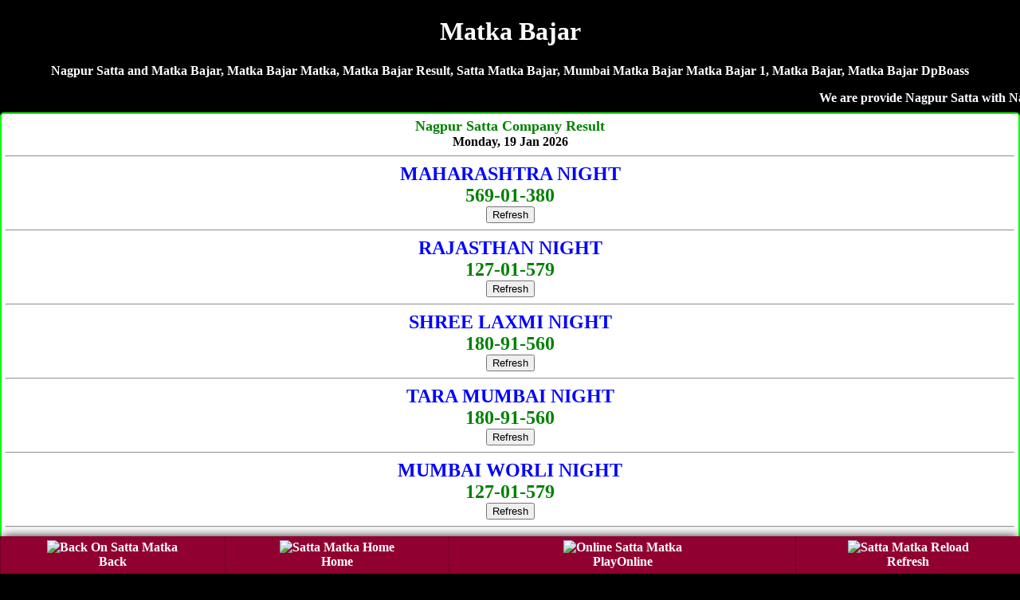

--- FILE ---
content_type: text/html; charset=UTF-8
request_url: https://nagpursattamatka.in/matka-bajar.php
body_size: 6619
content:
<!DOCTYPE html>
<html lang="en">
<head>

<title>Matka Bajar | Matka | Matka Bajar Result | Nagpur Satta</title>
<meta name="description" content="Nagpur Satta, Matka Bajar, Matka Bajar Matka, Matka Bajar Result, Satta Matka Bajar, Mumbai Matka Bajar Matka Bajar 1, Matka Bajar, Matka Bajar Matka Bajar, Matka Bajar 2026">
<meta name="Keywords" content="Nagpur Satta, Matka Bajar, Matka Bajar Matka, Matka Bajar Result, Satta Matka Bajar, Mumbai Matka Bajar Matka Bajar 1, Matka Bajar, Matka Bajar DpBoass"/>
 
    <meta name="google" content="notranslate">
     <meta name="viewport" content="width=device-width, initial-scale=1.0">
<link rel="icon" href="favicon.ico" type="image/x-icon"/>
<link rel="canonical" href="https://nagpursattamatka.in/matka-bajar.php" />
<style>
body{background-color: #000; color:#fff; font-weight:bold; font-family:Georgia,serif; text-align:center; margin:auto;}  
a {text-decoration:none;}
.CHARTS{background-color:#fff;color:red;border-width:1px;border-color:lime;border-style:groove;margin-top:5px;margin-bottom:5px;padding-top:10px;padding-bottom:10px;border-radius:5px}.CHARTS a{color:red;text-decoration:none}
.CHART{ background-color: #fff; color: #000; font-weight: bold;  border:2px; border-style:solid; border-color:lime; padding:5px;  border-radius:5px; text-decoration: NONE;  margin-top:5px; margin-bottom:5px; }

 table {border-collapse: collapse; width: 100%; border:5px;}
.w {background-color: white; padding: 10px;}
.b {background-color: cyan; padding: 10px;}
.g {background-color: green; padding: 10px;}
.y {background-color: yellow; padding: 10px; }
.p {background-color: #ff14934a; padding: 10px;}
.button{ border: 2px solid #ff006c; background-color: #ff006c; color: #fff; padding: 3px 7px; border-radius: 8px 0; box-shadow: 0px 0px 1px #000000d6; font-size: 15px; margin: 2px 0 -1px; display: block; transition: all .3s; text-shadow: 1px 1px 2px #222; margin-top: 5px;}


.chart{ background-color: #fff; color: #000; font-weight: bold; font-size: larger; border:2px; border-style:groove; border-color:lime;  text-decoration: NONE;text-shadow: 1px 1px gold;  padding:10px; margin-top:5px; margin-bottom:5px;  border-radius:5px;}
.chart a { color: red; text-decoration: none;}

.charts{ background-color: #fff; color: #000; font-weight: bold;  font-size: larger; border:2px; border-style:groove; border-color:red;  text-decoration: NONE;text-shadow: 1px 1px gold; padding:10px; margin-top:5px; margin-bottom:5px;  border-radius:5px;}
.charts a { color: blue; text-decoration: none;}


.head{ background-color: #9C27B0; color: #fff; font-weight: bold;  font-size: large; text-decoration: none; text-shadow: -1px 1px red;   padding:10px; margin-top:5px; margin-bottom:5px;}

.head2{ background-color: #fff; color: #000; font-weight: bold; margin-top:5px; border-bottom:5px; border: 3px; border-color: #fcfcca; border-style:groove;  font-size: large; text-decoration: none;  padding:10px;}

.result{ background-color: #fff; color: #000; font-weight: bold; font-size: large; text-decoration: none;  padding:10px; border:3px; border-style:solid; border-color:lime;}

.new1 { background-color:#F6F6F6; }

.top{ background-color: white; color: black; border: 2px; border-color: #f2f2f2; border-style:groove; font-weight: bold; text-decoration: none; margin-top:5px; margin-bottom:5px;  border-radius:5px;}
.top a {text-decoration: none;}


.tophead{ background-color: white; color: black; border-width: 2px; border-color: skyblue; border-style: groove; margin-top: 5px; margin-bottom: 5px; padding-top: 10px; padding-bottom: 10px;  font-weight: 800; font-size: large;  font-style: bold; text-shadow: 0px 0px blue; border-radius:5px;}
.tophead a { color: red; text-decoration:none;}
.fixed-footer{padding:0;display:flex;position:fixed;bottom:0;left:0;width:100%;box-shadow:0 -2px 13px -3px #000}

.fixed-footer a{text-decoration:none; background-color:#900031;display:flex;justify-content:center;align-items:center;color:#fff;border-left:1px solid #6f0026;transition:all .3s;flex-direction:column;padding:5px 0 6px}
.fixed-footer a:hover{color:#fff;background-color:#710027;text-shadow:1px 1px 2px #333}

</style></head>
<body>
<div class="mainhead">
<h1>Matka Bajar</h1>
<p>Nagpur Satta and Matka Bajar, Matka Bajar Matka, Matka Bajar Result, Satta Matka Bajar, Mumbai Matka Bajar Matka Bajar 1, Matka Bajar, Matka Bajar DpBoass</p>
<marquee>We are provide Nagpur Satta with Nagpur Satta Bajar 1 Provide Fourmest Matka Bajar Matka Bajar 1 Result in 2026</marquee>
</div>
<!--Mumbai Company Result-->
<div class="CHART"><font size="4" color="green">Nagpur Satta Company Result</font><br>Monday, 19  Jan 2026<hr>
<font size="5" color="blue">MAHARASHTRA NIGHT</font>
<br>
<font  size="5" color="green">569-01-380</font><br><a href="https://dubaisattamatka.me/"><button>Refresh</button></a>
<hr>
<font size="5" color="blue">RAJASTHAN NIGHT</font>
<br>
<font  size="5" color="green">127-01-579</font><br><a href="https://dubaisattamatka.me/"><button>Refresh</button></a>
<hr>
<font size="5" color="blue">SHREE LAXMI NIGHT</font>
<br>
<font  size="5" color="green">180-91-560</font><br><a href="https://dubaisattamatka.me/"><button>Refresh</button></a>
<hr>
<font size="5" color="blue">TARA MUMBAI NIGHT	</font>
<br>
<font  size="5" color="green">180-91-560</font><br><a href="https://dubaisattamatka.me/"><button>Refresh</button></a>
<hr>
<font size="5" color="blue">MUMBAI WORLI NIGHT</font>
<br>
<font  size="5" color="green">127-01-579</font><br><a href="https://dubaisattamatka.me/"><button>Refresh</button></a>
<hr>
<font size="5" color="blue">LAXMI NIGHT</font>
<br>
<font  size="5" color="green">146-11-119</font><br><a href="https://dubaisattamatka.me/"><button>Refresh</button></a>
<hr>
<font size="5" color="blue">MILAN NIGHT</font>
<br>
<font  size="5" color="green">169-66-466</font><br><a href="https://dubaisattamatka.me/"><button>Refresh</button></a>
<hr>
<font size="5" color="blue">NEW WORLI NIGHT</font>
<br>
<font  size="5" color="green">146-11-146</font><br><a href="https://dubaisattamatka.me/"><button>Refresh</button></a>
<hr>
<font size="5" color="blue">SHIMLA NIGHT</font>
<br>
<font  size="5" color="green">169-66-466</font><br><a href="https://dubaisattamatka.me/"><button>Refresh</button></a>
<hr>
<font size="5" color="blue">SUPREME NIGHT</font>
<br>
<font  size="5" color="green">458-77-179</font><br><a href="https://dubaisattamatka.me/"><button>Refresh</button></a>
<hr>
<font size="5" color="blue">SUN NIGHT</font>
<br>
<font  size="5" color="green">458-77-179</font><br><a href="https://dubaisattamatka.me/"><button>Refresh</button></a>
<hr>
<font size="5" color="blue">MAHAKAL NIGHT</font>
<br>
<font  size="5" color="green">169-66-466</font><br><a href="https://dubaisattamatka.me/"><button>Refresh</button></a>
<hr>
<font size="5" color="blue">DUBAI NIGHT 02</font>
<br>
<font  size="5" color="green">234-98-134</font><br><a href="https://dubaisattamatka.me/"><button>Refresh</button></a>
<hr>
<font size="5" color="blue">SUBH BAZAR NIGHT</font>
<br>
<font  size="5" color="green">133-71-146</font><br><a href="https://dubaisattamatka.me/"><button>Refresh</button></a>
<hr>
<font size="5" color="blue">KOHINOOR NIGHT</font>
<br>
<font  size="5" color="green">369-80-370</font><br><a href="https://dubaisattamatka.me/"><button>Refresh</button></a>
<hr>
<font size="5" color="blue">RAJDHANI NIGHT</font>
<br>
<font  size="5" color="green">148-35-258</font><br><a href="https://dubaisattamatka.me/"><button>Refresh</button></a>
<hr>
<font size="5" color="blue">DUBAI NIGHT</font>
<br>
<font  size="5" color="green">134-80-280</font><br><a href="https://dubaisattamatka.me/"><button>Refresh</button></a>
<hr>
<font size="5" color="blue">MUMBAI RATAN NIGHT</font>
<br>
<font  size="5" color="green">148-3</font><br><a href="https://dubaisattamatka.me/"><button>Refresh</button></a>
<hr>
<font size="5" color="blue">DHANVARSHA NIGHT</font>
<br>
<font  size="5" color="green">115-73-490</font><br><a href="https://dubaisattamatka.me/"><button>Refresh</button></a>
<hr>
<font size="5" color="blue">KALYAN NIGHT </font>
<br>
<font  size="5" color="green">115-73-490</font><br><a href="https://dubaisattamatka.me/"><button>Refresh</button></a>
<hr>
<font size="5" color="blue">BADSHAH NIGHT</font>
<br>
<font  size="5" color="green">660-28-459</font><br><a href="https://dubaisattamatka.me/"><button>Refresh</button></a>
<hr>
<font size="5" color="blue">JODHPUR NIGHT</font>
<br>
<font  size="5" color="green">115-7</font><br><a href="https://dubaisattamatka.me/"><button>Refresh</button></a>
<hr>
<font size="5" color="blue">MAIN RATAN</font>
<br>
<font  size="5" color="green">138-2</font><br><a href="https://dubaisattamatka.me/"><button>Refresh</button></a>
<hr>
<font size="5" color="blue">MAIN BAZAR</font>
<br>
<font  size="5" color="green">368-7</font><br><a href="https://dubaisattamatka.me/"><button>Refresh</button></a>
<hr>
<font size="5" color="blue">MUMBAI BAZAR</font>
<br>
<font  size="5" color="green">336-2</font><br><a href="https://dubaisattamatka.me/"><button>Refresh</button></a>
<hr>
<font size="5" color="blue">NAGPUR MAIN </font>
<br>
<font  size="5" color="green">500-58-369</font><br><a href="https://dubaisattamatka.me/"><button>Refresh</button></a>
<hr>
<font size="5" color="blue">MUMBAI SUPER BAZAR</font>
<br>
<font  size="5" color="green">148-35-258</font><br><a href="https://dubaisattamatka.me/"><button>Refresh</button></a>
<hr>
<font size="5" color="blue">DUBAI RATAN NIGHT</font>
<br>
<font  size="5" color="green">115-73-490</font><br><a href="https://dubaisattamatka.me/"><button>Refresh</button></a>
<hr>
<font size="5" color="blue">JIO BAZAR NIGHT</font>
<br>
<font  size="5" color="green">133-79-667</font><br><a href="https://dubaisattamatka.me/"><button>Refresh</button></a>
<hr>
अगर आप खुदका मटका बाजार चलते है तो अपना रिजल्ट साईट पर अपडेट करवाने के लिए कॉल करे- <a href="tel:09179631324"><h3>Pritam Bhai- 09179631324</h3></a>
अडवांस रिजल्ट फीस- Rs.15000/-
</div>
<!--Mumbai Company Result-->

<div class="CHART">सूरत बाज़ार, चेन्नई सुपर, नागपुर डे/नाईट, चेन्नई डे/नाईट, लक्ष्मी डे/नाईट, न्यू वोर्ली डे/नाईट, दुबई डे/नाईट, बादशाह डे/नाईट, सभी गेम का रिजल्ट 1 घंटे पहले लेनें के लिए कॉल करे- <br><br><span style="color:green;"><a href="tel:09179631324">Pritam Bhai- 09179631324</a>
<hr>अडवांस रिजल्ट फीस- Rs.15000/- Per Game</span><br><br>Paytm, Phonepe, GooglePay, Number<br><br><a href="tel:09179631324">Pritam Bhai- 09179631324</a>
</div>
<div style="background-color:yellow; border-radius:5px; padding-top:10px; padding-bottom:10px;"><a href="https://dkmatka.com" style="text-decoration:none;">DKMATKA.COM<br><br>दोस्तों अब आप घर बैठे गेम खेल सकते है!<br><br>जोकर डे/नाइट, नटराज डे/नाइट, राजस्थान डे/नाईट, शिमला डे/नाईट, मुंबई रतन डे/नाइट, जोधपुर डे/नाईट<br><br><span style="color:red;">शुभ बाजार डे/नाइट, धनराज डे/नाइट, बंगाल डे/नाइट, धनलक्ष्मी डे/नाइट, मुंबई वर्ली डे/नाइट, गोवा बाजार डे/नाइट, महाराष्ट्र डे/नाइट, धनलक्ष्मी डे/नाइट, श्रीलक्ष्मी डे/नाइट, नसीब डे/नाइट, महाकाल डे/नाइट,</span><br><br>गेम खेलेंने के लिए नीचे दीये नंबर पर संपर्क करे!<br><br><big>To Play Online Click Here</big>
</a><hr><a href="tel:09755370370"><h3>09755370370</h3></a></div><script>console.log("I am inside exists"); </script> 
<table class="CHARTS" cellpadding="5" border="1" width="100%" style="background-color:#fc9; font-family:Georgia,serif;">
        <tr><th>SATTA MATKA RESULT</th></tr>
<tr>
<td class="y">

<span style="font-size:22px; color:darkblue;">SUPER NAGPUR DAY</span><br>
<a style="position: absolute; left:15px;" href="https://nagpursattamatka.com/super_nagpur_day_chart.php"><button class="button">Jodi</button></a> <span style="color:blue; font-size:23px;">220-47-124</span> <a style="position: absolute; right:15px;" href="https://dubaisattamatka.me/super_nagpur_day_panel_chart.php"><button class="button">Panel</button></a><br><span style="color:darkblue; font-size:14px;">(01:30pm - 03:00pm)	</span><br><a href="https://dubaisattamatka.me/"><button>Refresh</button></a>
</td></tr>
<tr>
<td class="y">

<span style="font-size:22px; color:darkblue;">MAHADEV DAY</span><br>
<a style="position: absolute; left:15px;" href="https://nagpursattamatka.com/mahadev_day_chart.php"><button class="button">Jodi</button></a> <span style="color:blue; font-size:23px;">180-97-340</span> <a style="position: absolute; right:15px;" href="https://dubaisattamatka.me/mahadev_day_panel_chart.php"><button class="button">Panel</button></a><br><span style="color:darkblue; font-size:14px;">(12:30 pm - 02:30 pm)	</span><br><a href="https://dubaisattamatka.me/"><button>Refresh</button></a>
</td></tr>
<tr>
<td class="y">

<span style="font-size:22px; color:darkblue;">KHUSBOO MORNING</span><br>
<a style="position: absolute; left:15px;" href="https://nagpursattamatka.com/khusboo_morning_chart.php"><button class="button">Jodi</button></a> <span style="color:blue; font-size:23px;">180-97-160</span> <a style="position: absolute; right:15px;" href="https://dubaisattamatka.me/khusboo_morning_panel_chart.php"><button class="button">Panel</button></a><br><span style="color:darkblue; font-size:14px;">(10:55 pm - 12:55 am)</span><br><a href="https://dubaisattamatka.me/"><button>Refresh</button></a>
</td></tr>
<tr>
<td class="y">

<span style="font-size:22px; color:darkblue;">SHRIDEVI MARKET </span><br>
<a style="position: absolute; left:15px;" href="https://nagpursattamatka.com/super_kuber_day_chart.php"><button class="button">Jodi</button></a> <span style="color:blue; font-size:23px;">113-50-145</span> <a style="position: absolute; right:15px;" href="https://dubaisattamatka.me/super_kuber_day_panel_chart.php"><button class="button">Panel</button></a><br><span style="color:darkblue; font-size:14px;">(03:25 pm - 04:25 pm)</span><br><a href="https://dubaisattamatka.me/"><button>Refresh</button></a>
</td></tr>
<tr>
<td class="w">

<span style="font-size:22px; color:darkblue;">KALYAN MORNING</span><br>
<a style="position: absolute; left:15px;" href="https://nagpursattamatka.com/kalyan_morning_chart.php"><button class="button">Jodi</button></a> <span style="color:blue; font-size:23px;">340-71-399</span> <a style="position: absolute; right:15px;" href="https://dubaisattamatka.me/kalyan_morning_panel_chart.php"><button class="button">Panel</button></a><br><span style="color:darkblue; font-size:14px;">(11:15 pm - 12:15 pm)</span><br><a href="https://dubaisattamatka.me/"><button>Refresh</button></a>
</td></tr>
<tr>
<td class="w">

<span style="font-size:22px; color:darkblue;">MADHUR MORNING</span><br>
<a style="position: absolute; left:15px;" href="https://nagpursattamatka.com/madhur_morning_chart.php"><button class="button">Jodi</button></a> <span style="color:blue; font-size:23px;">589-26-448</span> <a style="position: absolute; right:15px;" href="https://dubaisattamatka.me/madhur_morning_panel_chart.php"><button class="button">Panel</button></a><br><span style="color:darkblue; font-size:14px;">(11:30 pm - 12:30 pm)</span><br><a href="https://dubaisattamatka.me/"><button>Refresh</button></a>
</td></tr>
<tr>
<td class="p">

<span style="font-size:22px; color:darkblue;">MAHAKAL MORNING</span><br>
<a style="position: absolute; left:15px;" href="https://nagpursattamatka.com/mahakal_morning_chart.php"><button class="button">Jodi</button></a> <span style="color:blue; font-size:23px;">BandhaiAJse</span> <a style="position: absolute; right:15px;" href="https://dubaisattamatka.me/mahakal_morning_panel_chart.php"><button class="button">Panel</button></a><br><span style="color:darkblue; font-size:14px;">(11 Am - 12 pm)</span><br><a href="https://dubaisattamatka.me/"><button>Refresh</button></a>
</td></tr>
<tr>
<td class="w">

<span style="font-size:22px; color:darkblue;">GOA BAZAR DAY</span><br>
<a style="position: absolute; left:15px;" href="https://nagpursattamatka.com/goa_bazar_day_chart.php"><button class="button">Jodi</button></a> <span style="color:blue; font-size:23px;">130-43-120</span> <a style="position: absolute; right:15px;" href="https://dubaisattamatka.me/goa_bazar_day_panel_chart.php"><button class="button">Panel</button></a><br><span style="color:darkblue; font-size:14px;">(12:00 pm - 02:00 pm)</span><br><a href="https://dubaisattamatka.me/"><button>Refresh</button></a>
</td></tr>
<tr>
<td class="y">

<span style="font-size:22px; color:darkblue;">DHANLAXMI DAY</span><br>
<a style="position: absolute; left:15px;" href="https://nagpursattamatka.com/dhanlaxmi_day_chart.php"><button class="button">Jodi</button></a> <span style="color:blue; font-size:23px;">130-40-145</span> <a style="position: absolute; right:15px;" href="https://dubaisattamatka.me/dhanlaxmi_day_panel_chart.php"><button class="button">Panel</button></a><br><span style="color:darkblue; font-size:14px;">(11:00 am - 12:30 pm)</span><br><a href="https://dubaisattamatka.me/"><button>Refresh</button></a>
</td></tr>
<tr>
<td class="w">

<span style="font-size:22px; color:darkblue;">SURAT BAZAR</span><br>
<a style="position: absolute; left:15px;" href="https://nagpursattamatka.com/surat_bazar_chart.php"><button class="button">Jodi</button></a> <span style="color:blue; font-size:23px;">367-64-130</span> <a style="position: absolute; right:15px;" href="https://dubaisattamatka.me/surat_bazar_panel_chart.php"><button class="button">Panel</button></a><br><span style="color:darkblue; font-size:14px;">(12:30 pm - 01:30 pm) </span><br><a href="https://dubaisattamatka.me/"><button>Refresh</button></a>
</td></tr>
<tr>
<td class="w">

<span style="font-size:22px; color:darkblue;">TIME BAZAR</span><br>
<a style="position: absolute; left:15px;" href="https://nagpursattamatka.com/time_bazar_chart.php"><button class="button">Jodi</button></a> <span style="color:blue; font-size:23px;">128-19-568</span> <a style="position: absolute; right:15px;" href="https://dubaisattamatka.me/time_bazar_panel_chart.php"><button class="button">Panel</button></a><br><span style="color:darkblue; font-size:14px;">(01:00 pm - 03:15 pm) </span><br><a href="https://dubaisattamatka.me/"><button>Refresh</button></a>
</td></tr>
<tr>
<td class="w">

<span style="font-size:22px; color:darkblue;">CHENNAI SUPER</span><br>
<a style="position: absolute; left:15px;" href="https://nagpursattamatka.com/chennai_super_chart.php"><button class="button">Jodi</button></a> <span style="color:blue; font-size:23px;">123-64-158</span> <a style="position: absolute; right:15px;" href="https://dubaisattamatka.me/chennai_super_panel_chart.php"><button class="button">Panel</button></a><br><span style="color:darkblue; font-size:14px;">(12:30 pm - 01:30 pm) </span><br><a href="https://dubaisattamatka.me/"><button>Refresh</button></a>
</td></tr>
<tr>
<td class="y">

<span style="font-size:22px; color:darkblue;">JOKER DAY</span><br>
<a style="position: absolute; left:15px;" href="https://nagpursattamatka.com/joker_day_chart.php"><button class="button">Jodi</button></a> <span style="color:blue; font-size:23px;">137-19-568</span> <a style="position: absolute; right:15px;" href="https://dubaisattamatka.me/joker_day_panel_chart.php"><button class="button">Panel</button></a><br><span style="color:darkblue; font-size:14px;">(01:45 pm - 04:00 pm)</span><br><a href="https://dubaisattamatka.me/"><button>Refresh</button></a>
</td></tr>
<tr>
<td class="w">

<span style="font-size:22px; color:darkblue;">DHAN SHREE DAY</span><br>
<a style="position: absolute; left:15px;" href="https://nagpursattamatka.com/dhan_shree_day_chart.php"><button class="button">Jodi</button></a> <span style="color:blue; font-size:23px;">688-26-790</span> <a style="position: absolute; right:15px;" href="https://dubaisattamatka.me/dhan_shree_day_panel_chart.php"><button class="button">Panel</button></a><br><span style="color:darkblue; font-size:14px;">(11:15 pm - 12:15 pm)</span><br><a href="https://dubaisattamatka.me/"><button>Refresh</button></a>
</td></tr>
<tr>
<td class="w">

<span style="font-size:22px; color:darkblue;">SRIDEVI</span><br>
<a style="position: absolute; left:15px;" href="https://nagpursattamatka.com/sridevi_chart.php"><button class="button">Jodi</button></a> <span style="color:blue; font-size:23px;">133-71-245</span> <a style="position: absolute; right:15px;" href="https://dubaisattamatka.me/sridevi_panel_chart.php"><button class="button">Panel</button></a><br><span style="color:darkblue; font-size:14px;">(11:40 am - 12:40 pm)</span><br><a href="https://dubaisattamatka.me/"><button>Refresh</button></a>
</td></tr>
<tr>
<td class="w">

<span style="font-size:22px; color:darkblue;">DHAN KUBER DAY</span><br>
<a style="position: absolute; left:15px;" href="https://nagpursattamatka.com/dhan_kuber_day_chart.php"><button class="button">Jodi</button></a> <span style="color:blue; font-size:23px;">138-20-136</span> <a style="position: absolute; right:15px;" href="https://dubaisattamatka.me/dhan_kuber_day_panel_chart.php"><button class="button">Panel</button></a><br><span style="color:darkblue; font-size:14px;">(01:00 pm - 02:00 pm)</span><br><a href="https://dubaisattamatka.me/"><button>Refresh</button></a>
</td></tr>
<tr>
<td class="w">

<span style="font-size:22px; color:darkblue;">NATRAJ DAY </span><br>
<a style="position: absolute; left:15px;" href="https://nagpursattamatka.com/natraj_day_chart.php"><button class="button">Jodi</button></a> <span style="color:blue; font-size:23px;">128-14-158</span> <a style="position: absolute; right:15px;" href="https://dubaisattamatka.me/natraj_day_panel_chart.php"><button class="button">Panel</button></a><br><span style="color:darkblue; font-size:14px;">(01:50 pm - 04:00 pm)</span><br><a href="https://dubaisattamatka.me/"><button>Refresh</button></a>
</td></tr>
<tr>
<td class="y">

<span style="font-size:22px; color:darkblue;">MUMBAI WORLI DAY</span><br>
<a style="position: absolute; left:15px;" href="https://nagpursattamatka.com/mumbai_worli_day_chart.php"><button class="button">Jodi</button></a> <span style="color:blue; font-size:23px;">245-12-147</span> <a style="position: absolute; right:15px;" href="https://dubaisattamatka.me/mumbai_worli_day_panel_chart.php"><button class="button">Panel</button></a><br><span style="color:darkblue; font-size:14px;">(11:30 am - 01:00 pm)</span><br><a href="https://dubaisattamatka.me/"><button>Refresh</button></a>
</td></tr>
<tr>
<td class="w">

<span style="font-size:22px; color:darkblue;">NAGPUR DAY</span><br>
<a style="position: absolute; left:15px;" href="https://nagpursattamatka.com/nagpur_day_chart.php"><button class="button">Jodi</button></a> <span style="color:blue; font-size:23px;">350-86-899</span> <a style="position: absolute; right:15px;" href="https://dubaisattamatka.me/nagpur_day_panel_chart.php"><button class="button">Panel</button></a><br><span style="color:darkblue; font-size:14px;">(01:00 pm - 02:00 pm)</span><br><a href="https://dubaisattamatka.me/"><button>Refresh</button></a>
</td></tr>
<tr>
<td class="w">

<span style="font-size:22px; color:darkblue;">MADHUR DAY</span><br>
<a style="position: absolute; left:15px;" href="https://nagpursattamatka.com/madhur_day_chart.php"><button class="button">Jodi</button></a> <span style="color:blue; font-size:23px;">580-31-344</span> <a style="position: absolute; right:15px;" href="https://dubaisattamatka.me/madhur_day_panel_chart.php"><button class="button">Panel</button></a><br><span style="color:darkblue; font-size:14px;">(01:30 pm - 02:30 pm)</span><br><a href="https://dubaisattamatka.me/"><button>Refresh</button></a>
</td></tr>
<tr>
<td class="w">

<span style="font-size:22px; color:darkblue;">CHENNAI DAY</span><br>
<a style="position: absolute; left:15px;" href="https://nagpursattamatka.com/chennai_day_chart.php"><button class="button">Jodi</button></a> <span style="color:blue; font-size:23px;">558-86-349</span> <a style="position: absolute; right:15px;" href="https://dubaisattamatka.me/chennai_day_panel_chart.php"><button class="button">Panel</button></a><br><span style="color:darkblue; font-size:14px;">(01:00 pm - 02:00 pm)</span><br><a href="https://dubaisattamatka.me/"><button>Refresh</button></a>
</td></tr>
<tr>
<td class="y">

<span style="font-size:22px; color:darkblue;">RAJASTHAN DAY</span><br>
<a style="position: absolute; left:15px;" href="https://nagpursattamatka.com/rajasthan_day_chart.php"><button class="button">Jodi</button></a> <span style="color:blue; font-size:23px;">257-41-344</span> <a style="position: absolute; right:15px;" href="https://dubaisattamatka.me/rajasthan_day_panel_chart.php"><button class="button">Panel</button></a><br><span style="color:darkblue; font-size:14px;">(02:05 pm - 03:05 pm)</span><br><a href="https://dubaisattamatka.me/"><button>Refresh</button></a>
</td></tr>
<tr>
<td class="w">

<span style="font-size:22px; color:darkblue;">TARA MUMBAI DAY</span><br>
<a style="position: absolute; left:15px;" href="https://nagpursattamatka.com/tara_mumbai_day_chart.php"><button class="button">Jodi</button></a> <span style="color:blue; font-size:23px;">890-77-458</span> <a style="position: absolute; right:15px;" href="https://dubaisattamatka.me/tara_mumbai_day_panel_chart.php"><button class="button">Panel</button></a><br><span style="color:darkblue; font-size:14px;">(01:30-pm-03:00-pm)</span><br><a href="https://dubaisattamatka.me/"><button>Refresh</button></a>
</td></tr>
<tr>
<td class="w">

<span style="font-size:22px; color:darkblue;">SHREE LAXMI DAY</span><br>
<a style="position: absolute; left:15px;" href="https://nagpursattamatka.com/shree_laxmi_day_chart.php"><button class="button">Jodi</button></a> <span style="color:blue; font-size:23px;">890-77-458</span> <a style="position: absolute; right:15px;" href="https://dubaisattamatka.me/shree_laxmi_day_panel_chart.php"><button class="button">Panel</button></a><br><span style="color:darkblue; font-size:14px;">(02:50-pm-03:50 pm)</span><br><a href="https://dubaisattamatka.me/"><button>Refresh</button></a>
</td></tr>
<tr>
<td class="w">

<span style="font-size:22px; color:darkblue;">BHOOTNATH DAY </span><br>
<a style="position: absolute; left:15px;" href="https://nagpursattamatka.com/bhootnath_day_chart.php"><button class="button">Jodi</button></a> <span style="color:blue; font-size:23px;">168-56-457</span> <a style="position: absolute; right:15px;" href="https://dubaisattamatka.me/bhootnath_day_panel_chart.php"><button class="button">Panel</button></a><br><span style="color:darkblue; font-size:14px;">(01:55-pm-03:55-pm)
</span><br><a href="https://dubaisattamatka.me/"><button>Refresh</button></a>
</td></tr>
<tr>
<td class="w">

<span style="font-size:22px; color:darkblue;">NASEEB DAY</span><br>
<a style="position: absolute; left:15px;" href="https://nagpursattamatka.com/naseeb_day_chart.php"><button class="button">Jodi</button></a> <span style="color:blue; font-size:23px;">168-56-457</span> <a style="position: absolute; right:15px;" href="https://dubaisattamatka.me/naseeb_day_panel_chart.php"><button class="button">Panel</button></a><br><span style="color:darkblue; font-size:14px;">(02:30 pm - 04:30 pm)</span><br><a href="https://dubaisattamatka.me/"><button>Refresh</button></a>
</td></tr>
<tr>
<td class="w">

<span style="font-size:22px; color:darkblue;">MAHARASHTRA DAY</span><br>
<a style="position: absolute; left:15px;" href="https://nagpursattamatka.com/maharashtra_day_chart.php"><button class="button">Jodi</button></a> <span style="color:blue; font-size:23px;">440-83-445</span> <a style="position: absolute; right:15px;" href="https://dubaisattamatka.me/maharashtra_day_panel_chart.php"><button class="button">Panel</button></a><br><span style="color:darkblue; font-size:14px;">(02:00 pm - 03:00 pm)</span><br><a href="https://dubaisattamatka.me/"><button>Refresh</button></a>
</td></tr>
<tr>
<td class="w">

<span style="font-size:22px; color:darkblue;">LAXMI DAY</span><br>
<a style="position: absolute; left:15px;" href="https://nagpursattamatka.com/laxmi_day_chart.php"><button class="button">Jodi</button></a> <span style="color:blue; font-size:23px;">558-86-349</span> <a style="position: absolute; right:15px;" href="https://dubaisattamatka.me/laxmi_day_panel_chart.php"><button class="button">Panel</button></a><br><span style="color:darkblue; font-size:14px;">(02:30 pm - 04:30 pm)	</span><br><a href="https://dubaisattamatka.me/"><button>Refresh</button></a>
</td></tr>
<tr>
<td class="w">

<span style="font-size:22px; color:darkblue;">MILAN DAY</span><br>
<a style="position: absolute; left:15px;" href="https://nagpursattamatka.com/milan_day_chart.php"><button class="button">Jodi</button></a> <span style="color:blue; font-size:23px;">300-31-489</span> <a style="position: absolute; right:15px;" href="https://dubaisattamatka.me/milan_day_panel_chart.php"><button class="button">Panel</button></a><br><span style="color:darkblue; font-size:14px;">(03:00 pm - 05:00 pm)</span><br><a href="https://dubaisattamatka.me/"><button>Refresh</button></a>
</td></tr>
<tr>
<td class="w">

<span style="font-size:22px; color:darkblue;">NEW WORLI DAY</span><br>
<a style="position: absolute; left:15px;" href="https://nagpursattamatka.com/new_worli_day_chart.php"><button class="button">Jodi</button></a> <span style="color:blue; font-size:23px;">350-86-448</span> <a style="position: absolute; right:15px;" href="https://dubaisattamatka.me/new_worli_day_panel_chart.php"><button class="button">Panel</button></a><br><span style="color:darkblue; font-size:14px;"> (02:30 pm - 04:30 pm)	</span><br><a href="https://dubaisattamatka.me/"><button>Refresh</button></a>
</td></tr>
<tr>
<td class="y">

<span style="font-size:22px; color:darkblue;">SHIMLA DAY</span><br>
<a style="position: absolute; left:15px;" href="https://nagpursattamatka.com/shimla_day_chart.php"><button class="button">Jodi</button></a> <span style="color:blue; font-size:23px;">300-31-489</span> <a style="position: absolute; right:15px;" href="https://dubaisattamatka.me/shimla_day_panel_chart.php"><button class="button">Panel</button></a><br><span style="color:darkblue; font-size:14px;">(04:05pm - 06:05pm)	</span><br><a href="https://dubaisattamatka.me/"><button>Refresh</button></a>
</td></tr>
<tr>
<td class="w">

<span style="font-size:22px; color:darkblue;">SUPREME DAY</span><br>
<a style="position: absolute; left:15px;" href="https://nagpursattamatka.com/supreme_day_chart.php"><button class="button">Jodi</button></a> <span style="color:blue; font-size:23px;">667-92-660</span> <a style="position: absolute; right:15px;" href="https://dubaisattamatka.me/supreme_day_panel_chart.php"><button class="button">Panel</button></a><br><span style="color:darkblue; font-size:14px;">(03:35 pm - 05:35 pm)</span><br><a href="https://dubaisattamatka.me/"><button>Refresh</button></a>
</td></tr>
<tr>
<td class="b">

<span style="font-size:22px; color:darkblue;">SUN DAY</span><br>
<a style="position: absolute; left:15px;" href="https://nagpursattamatka.com/sun_day_chart.php"><button class="button">Jodi</button></a> <span style="color:blue; font-size:23px;">667-92-660</span> <a style="position: absolute; right:15px;" href="https://dubaisattamatka.me/sun_day_panel_chart.php"><button class="button">Panel</button></a><br><span style="color:darkblue; font-size:14px;">(04:05 pm - 06:05 pm)</span><br><a href="https://dubaisattamatka.me/"><button>Refresh</button></a>
</td></tr>
<tr>
<td class="w">

<span style="font-size:22px; color:darkblue;">MAHAKAL DAY</span><br>
<a style="position: absolute; left:15px;" href="https://nagpursattamatka.com/mahakal_day_chart.php"><button class="button">Jodi</button></a> <span style="color:blue; font-size:23px;">300-31-489</span> <a style="position: absolute; right:15px;" href="https://dubaisattamatka.me/mahakal_day_panel_chart.php"><button class="button">Panel</button></a><br><span style="color:darkblue; font-size:14px;">(03:50pm - 05:50pm)	</span><br><a href="https://dubaisattamatka.me/"><button>Refresh</button></a>
</td></tr>
<tr>
<td class="b">

<span style="font-size:22px; color:darkblue;">KHUSBOO DAY</span><br>
<a style="position: absolute; left:15px;" href="https://nagpursattamatka.com/khusboo_day_chart.php"><button class="button">Jodi</button></a> <span style="color:blue; font-size:23px;">250-71-678</span> <a style="position: absolute; right:15px;" href="https://dubaisattamatka.me/khusboo_day_panel_chart.php"><button class="button">Panel</button></a><br><span style="color:darkblue; font-size:14px;">01:55pm - 03:55pm)		</span><br><a href="https://dubaisattamatka.me/"><button>Refresh</button></a>
</td></tr>
<tr>
<td class="y">

<span style="font-size:22px; color:darkblue;">DHANVARSHA</span><br>
<a style="position: absolute; left:15px;" href="https://nagpursattamatka.com/dhanvarsha_chart.php"><button class="button">Jodi</button></a> <span style="color:blue; font-size:23px;">235-02-156</span> <a style="position: absolute; right:15px;" href="https://dubaisattamatka.me/dhanvarsha_panel_chart.php"><button class="button">Panel</button></a><br><span style="color:darkblue; font-size:14px;">(03:30 pm - 05:30 pm)</span><br><a href="https://dubaisattamatka.me/"><button>Refresh</button></a>
</td></tr>
<tr>
<td class="w">

<span style="font-size:22px; color:darkblue;">KOHINOOR DAY</span><br>
<a style="position: absolute; left:15px;" href="https://nagpursattamatka.com/kohinoor_day_chart.php"><button class="button">Jodi</button></a> <span style="color:blue; font-size:23px;">669-15-348</span> <a style="position: absolute; right:15px;" href="https://dubaisattamatka.me/kohinoor_day_panel_chart.php"><button class="button">Panel</button></a><br><span style="color:darkblue; font-size:14px;">(02:30 pm - 04:30 pm)	</span><br><a href="https://dubaisattamatka.me/"><button>Refresh</button></a>
</td></tr>
<tr>
<td class="w">

<span style="font-size:22px; color:darkblue;">RAJDHANI DAY</span><br>
<a style="position: absolute; left:15px;" href="https://nagpursattamatka.com/rajdhani_day_chart.php"><button class="button">Jodi</button></a> <span style="color:blue; font-size:23px;">114-60-389</span> <a style="position: absolute; right:15px;" href="https://dubaisattamatka.me/rajdhani_day_panel_chart.php"><button class="button">Panel</button></a><br><span style="color:darkblue; font-size:14px;">(03:00 pm - 05:00 pm)</span><br><a href="https://dubaisattamatka.me/"><button>Refresh</button></a>
</td></tr>
<tr>
<td class="y">

<span style="font-size:22px; color:darkblue;">MUMBAI RATAN DAY</span><br>
<a style="position: absolute; left:15px;" href="https://nagpursattamatka.com/mumbai_ratan_day_chart.php"><button class="button">Jodi</button></a> <span style="color:blue; font-size:23px;">114-65-348</span> <a style="position: absolute; right:15px;" href="https://dubaisattamatka.me/mumbai_ratan_day_panel_chart.php"><button class="button">Panel</button></a><br><span style="color:darkblue; font-size:14px;">(04:05 pm - 06:05 pm)</span><br><a href="https://dubaisattamatka.me/"><button>Refresh</button></a>
</td></tr>
<tr>
<td class="w">

<span style="font-size:22px; color:darkblue;">DUBAI DAY</span><br>
<a style="position: absolute; left:15px;" href="https://nagpursattamatka.com/dubai_day_chart.php"><button class="button">Jodi</button></a> <span style="color:blue; font-size:23px;">567-87-160</span> <a style="position: absolute; right:15px;" href="https://dubaisattamatka.me/dubai_day_panel_chart.php"><button class="button">Panel</button></a><br><span style="color:darkblue; font-size:14px;">(03:30 pm - 05:30 pm)</span><br><a href="https://dubaisattamatka.me/"><button>Refresh</button></a>
</td></tr>
<tr>
<td class="w">

<span style="font-size:22px; color:darkblue;">KALYAN</span><br>
<a style="position: absolute; left:15px;" href="https://nagpursattamatka.com/kalyan_chart.php"><button class="button">Jodi</button></a> <span style="color:blue; font-size:23px;">235-02-156</span> <a style="position: absolute; right:15px;" href="https://dubaisattamatka.me/kalyan_panel_chart.php"><button class="button">Panel</button></a><br><span style="color:darkblue; font-size:14px;">(03:15 pm - 05:15 pm)</span><br><a href="https://dubaisattamatka.me/"><button>Refresh</button></a>
</td></tr>
<tr>
<td class="w">

<span style="font-size:22px; color:darkblue;">BADSHAH DAY</span><br>
<a style="position: absolute; left:15px;" href="https://nagpursattamatka.com/badshah_day_chart.php"><button class="button">Jodi</button></a> <span style="color:blue; font-size:23px;">230-57-115</span> <a style="position: absolute; right:15px;" href="https://dubaisattamatka.me/badshah_day_panel_chart.php"><button class="button">Panel</button></a><br><span style="color:darkblue; font-size:14px;">( 03:30 pm - 05:30 pm)</span><br><a href="https://dubaisattamatka.me/"><button>Refresh</button></a>
</td></tr>
<tr>
<td class="y">

<span style="font-size:22px; color:darkblue;">JODHPUR DAY</span><br>
<a style="position: absolute; left:15px;" href="https://nagpursattamatka.com/jodhpur_day_chart.php"><button class="button">Jodi</button></a> <span style="color:blue; font-size:23px;">235-03-148</span> <a style="position: absolute; right:15px;" href="https://dubaisattamatka.me/jodhpur_day_panel_chart.php"><button class="button">Panel</button></a><br><span style="color:darkblue; font-size:14px;">( 05:30 pm - 07:30 pm)</span><br><a href="https://dubaisattamatka.me/"><button>Refresh</button></a>
</td></tr>
<tr>
<td class="w">

<span style="font-size:22px; color:darkblue;">BHOOTNATH NIGHT</span><br>
<a style="position: absolute; left:15px;" href="https://nagpursattamatka.com/bhootnath_night_chart.php"><button class="button">Jodi</button></a> <span style="color:blue; font-size:23px;">145-02-589</span> <a style="position: absolute; right:15px;" href="https://dubaisattamatka.me/bhootnath_night_panel_chart.php"><button class="button">Panel</button></a><br><span style="color:darkblue; font-size:14px;">( 06:00 pm - 09:00 pm)</span><br><a href="https://dubaisattamatka.me/"><button>Refresh</button></a>
</td></tr>
<tr>
<td class="w">

<span style="font-size:22px; color:darkblue;">NASEEB NIGHT</span><br>
<a style="position: absolute; left:15px;" href="https://nagpursattamatka.com/naseeb_night_chart.php"><button class="button">Jodi</button></a> <span style="color:blue; font-size:23px;">145-02-589</span> <a style="position: absolute; right:15px;" href="https://dubaisattamatka.me/naseeb_night_panel_chart.php"><button class="button">Panel</button></a><br><span style="color:darkblue; font-size:14px;">(06:30 pm - 09:30 pm)
</span><br><a href="https://dubaisattamatka.me/"><button>Refresh</button></a>
</td></tr>
<tr>
<td class="y">

<span style="font-size:22px; color:darkblue;">DHANLAXMI NIGHT</span><br>
<a style="position: absolute; left:15px;" href="https://nagpursattamatka.com/dhanlaxmi_night_chart.php"><button class="button">Jodi</button></a> <span style="color:blue; font-size:23px;">300-31-489</span> <a style="position: absolute; right:15px;" href="https://dubaisattamatka.me/dhanlaxmi_night_panel_chart.php"><button class="button">Panel</button></a><br><span style="color:darkblue; font-size:14px;">(07:00 pm - 08:30 pm)	</span><br><a href="https://dubaisattamatka.me/"><button>Refresh</button></a>
</td></tr>
<tr>
<td class="y">

<span style="font-size:22px; color:darkblue;">SUPER NAGPUR NIGHT</span><br>
<a style="position: absolute; left:15px;" href="https://nagpursattamatka.com/super_nagpur_night_chart.php"><button class="button">Jodi</button></a> <span style="color:blue; font-size:23px;">333-96-114</span> <a style="position: absolute; right:15px;" href="https://dubaisattamatka.me/super_nagpur_night_panel_chart.php"><button class="button">Panel</button></a><br><span style="color:darkblue; font-size:14px;">(06:30 pm - 08:00 pm)</span><br><a href="https://dubaisattamatka.me/"><button>Refresh</button></a>
</td></tr>
<tr>
<td class="y">

<span style="font-size:22px; color:darkblue;">MAHADEV NIGHT</span><br>
<a style="position: absolute; left:15px;" href="https://nagpursattamatka.com/mahadev_night_chart.php"><button class="button">Jodi</button></a> <span style="color:blue; font-size:23px;">388-91-560</span> <a style="position: absolute; right:15px;" href="https://dubaisattamatka.me/mahadev_night_panel_chart.php"><button class="button">Panel</button></a><br><span style="color:darkblue; font-size:14px;">(07:30 pm - 09:30 pm)</span><br><a href="https://dubaisattamatka.me/"><button>Refresh</button></a>
</td></tr>
<tr>
<td class="p">

<span style="font-size:22px; color:darkblue;">SRIDEVI MARKET NIGHT </span><br>
<a style="position: absolute; left:15px;" href="https://nagpursattamatka.com/sridevi_market_night_chart.php"><button class="button">Jodi</button></a> <span style="color:blue; font-size:23px;">458-75-159</span> <a style="position: absolute; right:15px;" href="https://dubaisattamatka.me/sridevi_market_night_panel_chart.php"><button class="button">Panel</button></a><br><span style="color:darkblue; font-size:14px;">(08:15pm - 09:35pm)
</span><br><a href="https://dubaisattamatka.me/"><button>Refresh</button></a>
</td></tr>
<tr>
<td class="w">

<span style="font-size:22px; color:darkblue;">DHAN SHREE NIGHT</span><br>
<a style="position: absolute; left:15px;" href="https://nagpursattamatka.com/dhan_shree_night_chart.php"><button class="button">Jodi</button></a> <span style="color:blue; font-size:23px;">249-55-230</span> <a style="position: absolute; right:15px;" href="https://dubaisattamatka.me/dhan_shree_night_panel_chart.php"><button class="button">Panel</button></a><br><span style="color:darkblue; font-size:14px;">(06:30 pm - 07:30 pm)</span><br><a href="https://dubaisattamatka.me/"><button>Refresh</button></a>
</td></tr>
<tr>
<td class="w">

<span style="font-size:22px; color:darkblue;">SRIDEVI NIGHT</span><br>
<a style="position: absolute; left:15px;" href="https://nagpursattamatka.com/sridevi_night_chart.php"><button class="button">Jodi</button></a> <span style="color:blue; font-size:23px;">479-00-578</span> <a style="position: absolute; right:15px;" href="https://dubaisattamatka.me/sridevi_night_panel_chart.php"><button class="button">Panel</button></a><br><span style="color:darkblue; font-size:14px;">(07:00 pm - 08:00 pm)</span><br><a href="https://dubaisattamatka.me/"><button>Refresh</button></a>
</td></tr>
<tr>
<td class="y">

<span style="font-size:22px; color:darkblue;">JOKER NIGHT </span><br>
<a style="position: absolute; left:15px;" href="https://nagpursattamatka.com/joker_night_chart.php"><button class="button">Jodi</button></a> <span style="color:blue; font-size:23px;">128-12-110</span> <a style="position: absolute; right:15px;" href="https://dubaisattamatka.me/joker_night_panel_chart.php"><button class="button">Panel</button></a><br><span style="color:darkblue; font-size:14px;">(07:05 pm - 08:05 pm)</span><br><a href="https://dubaisattamatka.me/"><button>Refresh</button></a>
</td></tr>
<tr>
<td class="w">

<span style="font-size:22px; color:darkblue;">DHAN KUBER NIGHT</span><br>
<a style="position: absolute; left:15px;" href="https://nagpursattamatka.com/dhan_kuber_night_chart.php"><button class="button">Jodi</button></a> <span style="color:blue; font-size:23px;">479-00-578</span> <a style="position: absolute; right:15px;" href="https://dubaisattamatka.me/dhan_kuber_night_panel_chart.php"><button class="button">Panel</button></a><br><span style="color:darkblue; font-size:14px;">(07:45 pm - 08:45 pm)</span><br><a href="https://dubaisattamatka.me/"><button>Refresh</button></a>
</td></tr>
<tr>
<td class="y">

<span style="font-size:22px; color:darkblue;">BHIWANDI NIGHT</span><br>
<a style="position: absolute; left:15px;" href="https://nagpursattamatka.com/khusboo_day_chart.php"><button class="button">Jodi</button></a> <span style="color:blue; font-size:23px;">140-5







</span> <a style="position: absolute; right:15px;" href="https://dubaisattamatka.me/khusboo_day_panel_chart.php"><button class="button">Panel</button></a><br><span style="color:darkblue; font-size:14px;">(08:10 pm - 10:10 pm)</span><br><a href="https://dubaisattamatka.me/"><button>Refresh</button></a>
</td></tr>
<tr>
<td class="w">

<span style="font-size:22px; color:darkblue;">MAHARASHTRA NIGHT</span><br>
<a style="position: absolute; left:15px;" href="https://nagpursattamatka.com/maharashtra_night_chart.php"><button class="button">Jodi</button></a> <span style="color:blue; font-size:23px;">569-01-380</span> <a style="position: absolute; right:15px;" href="https://dubaisattamatka.me/maharashtra_night_panel_chart.php"><button class="button">Panel</button></a><br><span style="color:darkblue; font-size:14px;">(08:30 pm - 10:30 pm)</span><br><a href="https://dubaisattamatka.me/"><button>Refresh</button></a>
</td></tr>
<tr>
<td class="w">

<span style="font-size:22px; color:darkblue;">NATRAJ NIGHT</span><br>
<a style="position: absolute; left:15px;" href="https://nagpursattamatka.com/natraj_night_chart.php"><button class="button">Jodi</button></a> <span style="color:blue; font-size:23px;">235-02-156</span> <a style="position: absolute; right:15px;" href="https://dubaisattamatka.me/natraj_night_panel_chart.php"><button class="button">Panel</button></a><br><span style="color:darkblue; font-size:14px;">(07:05 pm - 08:05 pm)</span><br><a href="https://dubaisattamatka.me/"><button>Refresh</button></a>
</td></tr>
<tr>
<td class="w">

<span style="font-size:22px; color:darkblue;">NAGPUR NIGHT</span><br>
<a style="position: absolute; left:15px;" href="https://nagpursattamatka.com/nagpur_night_chart.php"><button class="button">Jodi</button></a> <span style="color:blue; font-size:23px;">267-56-240</span> <a style="position: absolute; right:15px;" href="https://dubaisattamatka.me/nagpur_night_panel_chart.php"><button class="button">Panel</button></a><br><span style="color:darkblue; font-size:14px;">(08:00 pm - 10:00 pm) </span><br><a href="https://dubaisattamatka.me/"><button>Refresh</button></a>
</td></tr>
<tr>
<td class="w">

<span style="font-size:22px; color:darkblue;">MADHUR NIGHT</span><br>
<a style="position: absolute; left:15px;" href="https://nagpursattamatka.com/madhur_night_chart.php"><button class="button">Jodi</button></a> <span style="color:blue; font-size:23px;">127-01-579</span> <a style="position: absolute; right:15px;" href="https://dubaisattamatka.me/madhur_night_panel_chart.php"><button class="button">Panel</button></a><br><span style="color:darkblue; font-size:14px;">(08:30 pm - 10:30 pm)	</span><br><a href="https://dubaisattamatka.me/"><button>Refresh</button></a>
</td></tr>
<tr>
<td class="w">

<span style="font-size:22px; color:darkblue;">CHENNAI NIGHT</span><br>
<a style="position: absolute; left:15px;" href="https://nagpursattamatka.com/chennai_night_chart.php"><button class="button">Jodi</button></a> <span style="color:blue; font-size:23px;">122-56-457</span> <a style="position: absolute; right:15px;" href="https://dubaisattamatka.me/chennai_night_panel_chart.php"><button class="button">Panel</button></a><br><span style="color:darkblue; font-size:14px;">(08:00 pm - 10:00 pm) </span><br><a href="https://dubaisattamatka.me/"><button>Refresh</button></a>
</td></tr>
<tr>
<td class="y">

<span style="font-size:22px; color:darkblue;">RAJASTHAN NIGHT</span><br>
<a style="position: absolute; left:15px;" href="https://nagpursattamatka.com/rajasthan_night_chart.php"><button class="button">Jodi</button></a> <span style="color:blue; font-size:23px;">127-01-579</span> <a style="position: absolute; right:15px;" href="https://dubaisattamatka.me/rajasthan_night_panel_chart.php"><button class="button">Panel</button></a><br><span style="color:darkblue; font-size:14px;">(09:05 pm - 11:05 pm)</span><br><a href="https://dubaisattamatka.me/"><button>Refresh</button></a>
</td></tr>
<tr>
<td class="w">

<span style="font-size:22px; color:darkblue;">TARA MUMBAI NIGHT	</span><br>
<a style="position: absolute; left:15px;" href="https://nagpursattamatka.com/tara_mumbai_night_chart.php"><button class="button">Jodi</button></a> <span style="color:blue; font-size:23px;">180-91-560</span> <a style="position: absolute; right:15px;" href="https://dubaisattamatka.me/tara_mumbai_night_panel_chart.php"><button class="button">Panel</button></a><br><span style="color:darkblue; font-size:14px;">(08:30 pm - 10:30 pm)</span><br><a href="https://dubaisattamatka.me/"><button>Refresh</button></a>
</td></tr>
<tr>
<td class="w">

<span style="font-size:22px; color:darkblue;">SHREE LAXMI NIGHT</span><br>
<a style="position: absolute; left:15px;" href="https://nagpursattamatka.com/shree_laxmi_night_chart.php"><button class="button">Jodi</button></a> <span style="color:blue; font-size:23px;">180-91-560</span> <a style="position: absolute; right:15px;" href="https://dubaisattamatka.me/shree_laxmi_night_panel_chart.php"><button class="button">Panel</button></a><br><span style="color:darkblue; font-size:14px;">(09:15 pm - 11:15 pm)</span><br><a href="https://dubaisattamatka.me/"><button>Refresh</button></a>
</td></tr>
<tr>
<td class="w">

<span style="font-size:22px; color:darkblue;">MUMBAI WORLI NIGHT</span><br>
<a style="position: absolute; left:15px;" href="https://nagpursattamatka.com/mumbai_worli_night_chart.php"><button class="button">Jodi</button></a> <span style="color:blue; font-size:23px;">127-01-579</span> <a style="position: absolute; right:15px;" href="https://dubaisattamatka.me/mumbai_worli_night_panel_chart.php"><button class="button">Panel</button></a><br><span style="color:darkblue; font-size:14px;">(09:30 pm - 11:30 pm)</span><br><a href="https://dubaisattamatka.me/"><button>Refresh</button></a>
</td></tr>
<tr>
<td class="w">

<span style="font-size:22px; color:darkblue;">LAXMI NIGHT</span><br>
<a style="position: absolute; left:15px;" href="https://nagpursattamatka.com/laxmi_night_chart.php"><button class="button">Jodi</button></a> <span style="color:blue; font-size:23px;">146-11-119</span> <a style="position: absolute; right:15px;" href="https://dubaisattamatka.me/laxmi_night_panel_chart.php"><button class="button">Panel</button></a><br><span style="color:darkblue; font-size:14px;">(08:30 pm - 10:30 pm)</span><br><a href="https://dubaisattamatka.me/"><button>Refresh</button></a>
</td></tr>
<tr>
<td class="w">

<span style="font-size:22px; color:darkblue;">MILAN NIGHT</span><br>
<a style="position: absolute; left:15px;" href="https://nagpursattamatka.com/milan_night_chart.php"><button class="button">Jodi</button></a> <span style="color:blue; font-size:23px;">169-66-466</span> <a style="position: absolute; right:15px;" href="https://dubaisattamatka.me/milan_night_panel_chart.php"><button class="button">Panel</button></a><br><span style="color:darkblue; font-size:14px;">(09:10 pm - 11:10 pm)</span><br><a href="https://dubaisattamatka.me/"><button>Refresh</button></a>
</td></tr>
<tr>
<td class="w">

<span style="font-size:22px; color:darkblue;">NEW WORLI NIGHT</span><br>
<a style="position: absolute; left:15px;" href="https://nagpursattamatka.com/new_worli_night_chart.php"><button class="button">Jodi</button></a> <span style="color:blue; font-size:23px;">146-11-146</span> <a style="position: absolute; right:15px;" href="https://dubaisattamatka.me/new_worli_night_panel_chart.php"><button class="button">Panel</button></a><br><span style="color:darkblue; font-size:14px;">(08:30 pm - 10:30 pm)</span><br><a href="https://dubaisattamatka.me/"><button>Refresh</button></a>
</td></tr>
<tr>
<td class="y">

<span style="font-size:22px; color:darkblue;">SHIMLA NIGHT</span><br>
<a style="position: absolute; left:15px;" href="https://nagpursattamatka.com/shimla_night_chart.php"><button class="button">Jodi</button></a> <span style="color:blue; font-size:23px;">169-66-466</span> <a style="position: absolute; right:15px;" href="https://dubaisattamatka.me/shimla_night_panel_chart.php"><button class="button">Panel</button></a><br><span style="color:darkblue; font-size:14px;">(09:45 pm - 11:45 pm)</span><br><a href="https://dubaisattamatka.me/"><button>Refresh</button></a>
</td></tr>
<tr>
<td class="w">

<span style="font-size:22px; color:darkblue;">SUPREME NIGHT</span><br>
<a style="position: absolute; left:15px;" href="https://nagpursattamatka.com/supreme_night_chart.php"><button class="button">Jodi</button></a> <span style="color:blue; font-size:23px;">458-77-179</span> <a style="position: absolute; right:15px;" href="https://dubaisattamatka.me/supreme_night_panel_chart.php"><button class="button">Panel</button></a><br><span style="color:darkblue; font-size:14px;">(08:45 pm - 10:45 pm)</span><br><a href="https://dubaisattamatka.me/"><button>Refresh</button></a>
</td></tr>
<tr>
<td class="b">

<span style="font-size:22px; color:darkblue;">SUN NIGHT</span><br>
<a style="position: absolute; left:15px;" href="https://nagpursattamatka.com/sun_night_chart.php"><button class="button">Jodi</button></a> <span style="color:blue; font-size:23px;">458-77-179</span> <a style="position: absolute; right:15px;" href="https://dubaisattamatka.me/sun_night_panel_chart.php"><button class="button">Panel</button></a><br><span style="color:darkblue; font-size:14px;">(09:25 pm - 11:25 pm)</span><br><a href="https://dubaisattamatka.me/"><button>Refresh</button></a>
</td></tr>
<tr>
<td class="w">

<span style="font-size:22px; color:darkblue;">MAHAKAL NIGHT</span><br>
<a style="position: absolute; left:15px;" href="https://nagpursattamatka.com/mahakal_night_chart.php"><button class="button">Jodi</button></a> <span style="color:blue; font-size:23px;">169-66-466</span> <a style="position: absolute; right:15px;" href="https://dubaisattamatka.me/mahakal_night_panel_chart.php"><button class="button">Panel</button></a><br><span style="color:darkblue; font-size:14px;">(09:45 pm - 11:45 pm)</span><br><a href="https://dubaisattamatka.me/"><button>Refresh</button></a>
</td></tr>
<tr>
<td class="w">

<span style="font-size:22px; color:darkblue;">KOHINOOR NIGHT</span><br>
<a style="position: absolute; left:15px;" href="https://nagpursattamatka.com/kohinoor_night_chart.php"><button class="button">Jodi</button></a> <span style="color:blue; font-size:23px;">369-80-370</span> <a style="position: absolute; right:15px;" href="https://dubaisattamatka.me/kohinoor_night_panel_chart.php"><button class="button">Panel</button></a><br><span style="color:darkblue; font-size:14px;">(09:00 pm - 11:00 pm)</span><br><a href="https://dubaisattamatka.me/"><button>Refresh</button></a>
</td></tr>
<tr>
<td class="w">

<span style="font-size:22px; color:darkblue;">RAJDHANI NIGHT</span><br>
<a style="position: absolute; left:15px;" href="https://nagpursattamatka.com/rajdhani_night_chart.php"><button class="button">Jodi</button></a> <span style="color:blue; font-size:23px;">148-35-258</span> <a style="position: absolute; right:15px;" href="https://dubaisattamatka.me/rajdhani_night_panel_chart.php"><button class="button">Panel</button></a><br><span style="color:darkblue; font-size:14px;">(09:30 pm - 11:45 pm)</span><br><a href="https://dubaisattamatka.me/"><button>Refresh</button></a>
</td></tr>
<tr>
<td class="w">

<span style="font-size:22px; color:darkblue;">DUBAI NIGHT</span><br>
<a style="position: absolute; left:15px;" href="https://nagpursattamatka.com/dubai_night_chart.php"><button class="button">Jodi</button></a> <span style="color:blue; font-size:23px;">134-80-280</span> <a style="position: absolute; right:15px;" href="https://dubaisattamatka.me/dubai_night_panel_chart.php"><button class="button">Panel</button></a><br><span style="color:darkblue; font-size:14px;">(09:00 pm - 11:10 pm) </span><br><a href="https://dubaisattamatka.me/"><button>Refresh</button></a>
</td></tr>
<tr>
<td class="y">

<span style="font-size:22px; color:darkblue;">MUMBAI RATAN NIGHT</span><br>
<a style="position: absolute; left:15px;" href="https://nagpursattamatka.com/mumbai_ratan_night_chart.php"><button class="button">Jodi</button></a> <span style="color:blue; font-size:23px;">148-3</span> <a style="position: absolute; right:15px;" href="https://dubaisattamatka.me/mumbai_ratan_night_panel_chart.php"><button class="button">Panel</button></a><br><span style="color:darkblue; font-size:14px;">(10:05 pm - 12:00 am)</span><br><a href="https://dubaisattamatka.me/"><button>Refresh</button></a>
</td></tr>
<tr>
<td class="w">

<span style="font-size:22px; color:darkblue;">DHANVARSHA NIGHT</span><br>
<a style="position: absolute; left:15px;" href="https://nagpursattamatka.com/dhanvarsha_night_chart.php"><button class="button">Jodi</button></a> <span style="color:blue; font-size:23px;">115-73-490</span> <a style="position: absolute; right:15px;" href="https://dubaisattamatka.me/dhanvarsha_night_panel_chart.php"><button class="button">Panel</button></a><br><span style="color:darkblue; font-size:14px;">(08:15 pm - 11:00 Pm)</span><br><a href="https://dubaisattamatka.me/"><button>Refresh</button></a>
</td></tr>
<tr>
<td class="w">

<span style="font-size:22px; color:darkblue;">KALYAN NIGHT </span><br>
<a style="position: absolute; left:15px;" href="https://nagpursattamatka.com/kalyan_night_chart.php"><button class="button">Jodi</button></a> <span style="color:blue; font-size:23px;">115-73-490</span> <a style="position: absolute; right:15px;" href="https://dubaisattamatka.me/kalyan_night_panel_chart.php"><button class="button">Panel</button></a><br><span style="color:darkblue; font-size:14px;">(09:30 pm - 11:30 am)</span><br><a href="https://dubaisattamatka.me/"><button>Refresh</button></a>
</td></tr>
<tr>
<td class="w">

<span style="font-size:22px; color:darkblue;">BADSHAH NIGHT</span><br>
<a style="position: absolute; left:15px;" href="https://nagpursattamatka.com/badshah_night_chart.php"><button class="button">Jodi</button></a> <span style="color:blue; font-size:23px;">660-28-459</span> <a style="position: absolute; right:15px;" href="https://dubaisattamatka.me/badshah_night_panel_chart.php"><button class="button">Panel</button></a><br><span style="color:darkblue; font-size:14px;">(09:00 pm - 11:10 pm) </span><br><a href="https://dubaisattamatka.me/"><button>Refresh</button></a>
</td></tr>
<tr>
<td class="y">

<span style="font-size:22px; color:darkblue;">JODHPUR NIGHT</span><br>
<a style="position: absolute; left:15px;" href="https://nagpursattamatka.com/jodhpur_night_chart.php"><button class="button">Jodi</button></a> <span style="color:blue; font-size:23px;">115-7</span> <a style="position: absolute; right:15px;" href="https://dubaisattamatka.me/jodhpur_night_panel_chart.php"><button class="button">Panel</button></a><br><span style="color:darkblue; font-size:14px;">(10:05 pm - 12:00 am)</span><br><a href="https://dubaisattamatka.me/"><button>Refresh</button></a>
</td></tr>
<tr>
<td class="w">

<span style="font-size:22px; color:darkblue;">MAIN RATAN</span><br>
<a style="position: absolute; left:15px;" href="https://nagpursattamatka.com/main_ratan_chart.php"><button class="button">Jodi</button></a> <span style="color:blue; font-size:23px;">138-2</span> <a style="position: absolute; right:15px;" href="https://dubaisattamatka.me/main_ratan_panel_chart.php"><button class="button">Panel</button></a><br><span style="color:darkblue; font-size:14px;">(09:00 pm - 11:00 am)</span><br><a href="https://dubaisattamatka.me/"><button>Refresh</button></a>
</td></tr>
<tr>
<td class="p">

<span style="font-size:22px; color:darkblue;">MAIN BAZAR</span><br>
<a style="position: absolute; left:15px;" href="https://nagpursattamatka.com/main_bazar_chart.php"><button class="button">Jodi</button></a> <span style="color:blue; font-size:23px;">368-7</span> <a style="position: absolute; right:15px;" href="https://dubaisattamatka.me/main_bazar_panel_chart.php"><button class="button">Panel</button></a><br><span style="color:darkblue; font-size:14px;">(09:35 pm - 12:00 pm)</span><br><a href="https://dubaisattamatka.me/"><button>Refresh</button></a>
</td></tr>
<tr>
<td class="w">

<span style="font-size:22px; color:darkblue;">MUMBAI BAZAR</span><br>
<a style="position: absolute; left:15px;" href="https://nagpursattamatka.com/mumbai_bazar_chart.php"><button class="button">Jodi</button></a> <span style="color:blue; font-size:23px;">336-2</span> <a style="position: absolute; right:15px;" href="https://dubaisattamatka.me/mumbai_bazar_panel_chart.php"><button class="button">Panel</button></a><br><span style="color:darkblue; font-size:14px;">(09:00 pm - 11:00 pm)</span><br><a href="https://dubaisattamatka.me/"><button>Refresh</button></a>
</td></tr>
<tr>
<td class="w">

<span style="font-size:22px; color:darkblue;">GOA BAZAR NIGHT</span><br>
<a style="position: absolute; left:15px;" href="https://nagpursattamatka.com/goa_bazar_night_chart.php"><button class="button">Jodi</button></a> <span style="color:blue; font-size:23px;">133-71-146</span> <a style="position: absolute; right:15px;" href="https://dubaisattamatka.me/goa_bazar_night_panel_chart.php"><button class="button">Panel</button></a><br><span style="color:darkblue; font-size:14px;">(06:00 pm - 08:00 pm)</span><br><a href="https://dubaisattamatka.me/"><button>Refresh</button></a>
</td></tr>
<tr>
<td class="w">

<span style="font-size:22px; color:darkblue;">MUMBAI SUPER BAZAR</span><br>
<a style="position: absolute; left:15px;" href="https://nagpursattamatka.com/mumbai_super_bazar_chart.php"><button class="button">Jodi</button></a> <span style="color:blue; font-size:23px;">148-35-258</span> <a style="position: absolute; right:15px;" href="https://dubaisattamatka.me/mumbai_super_bazar_panel_chart.php"><button class="button">Panel</button></a><br><span style="color:darkblue; font-size:14px;">(09:00 pm - 11:00 pm)</span><br><a href="https://dubaisattamatka.me/"><button>Refresh</button></a>
</td></tr>
<tr>
<td class="y">

<span style="font-size:22px; color:darkblue;">DUBAI RATAN DAY</span><br>
<a style="position: absolute; left:15px;" href="https://nagpursattamatka.com/dubai_ratan_day_chart.php"><button class="button">Jodi</button></a> <span style="color:blue; font-size:23px;">235-02-156</span> <a style="position: absolute; right:15px;" href="https://dubaisattamatka.me/dubai_ratan_day_panel_chart.php"><button class="button">Panel</button></a><br><span style="color:darkblue; font-size:14px;">(04:00 pm 06:00 pm)</span><br><a href="https://dubaisattamatka.me/"><button>Refresh</button></a>
</td></tr>
<tr>
<td class="w">

<span style="font-size:22px; color:darkblue;">DUBAI RATAN NIGHT</span><br>
<a style="position: absolute; left:15px;" href="https://nagpursattamatka.com/dubai_ratan_night_chart.php"><button class="button">Jodi</button></a> <span style="color:blue; font-size:23px;">115-73-490</span> <a style="position: absolute; right:15px;" href="https://dubaisattamatka.me/dubai_ratan_night_panel_chart.php"><button class="button">Panel</button></a><br><span style="color:darkblue; font-size:14px;">(09:00 pm 11:00 pm)</span><br><a href="https://dubaisattamatka.me/"><button>Refresh</button></a>
</td></tr>
<tr>
<td class="y">

<span style="font-size:22px; color:darkblue;">SUBH BAZAR DAY</span><br>
<a style="position: absolute; left:15px;" href="https://nagpursattamatka.com/subh_bazar_day_chart.php"><button class="button">Jodi</button></a> <span style="color:blue; font-size:23px;">130-42-390</span> <a style="position: absolute; right:15px;" href="https://dubaisattamatka.me/subh_bazar_day_panel_chart.php"><button class="button">Panel</button></a><br><span style="color:darkblue; font-size:14px;">(02:00pm - 03:00pm)
</span><br><a href="https://dubaisattamatka.me/"><button>Refresh</button></a>
</td></tr>
<tr>
<td class="w">

<span style="font-size:22px; color:darkblue;">SUBH BAZAR NIGHT</span><br>
<a style="position: absolute; left:15px;" href="https://nagpursattamatka.com/subh_bazar_night_chart.php"><button class="button">Jodi</button></a> <span style="color:blue; font-size:23px;">133-71-146</span> <a style="position: absolute; right:15px;" href="https://dubaisattamatka.me/subh_bazar_night_panel_chart.php"><button class="button">Panel</button></a><br><span style="color:darkblue; font-size:14px;">(08:30pm - 10:30pm)</span><br><a href="https://dubaisattamatka.me/"><button>Refresh</button></a>
</td></tr>
<tr>
<td class="w">

<span style="font-size:22px; color:darkblue;">DHANRAJ DAY</span><br>
<a style="position: absolute; left:15px;" href="https://nagpursattamatka.com/dhanraj_day_chart.php"><button class="button">Jodi</button></a> <span style="color:blue; font-size:23px;">136-08-378</span> <a style="position: absolute; right:15px;" href="https://dubaisattamatka.me/dhanraj_day_panel_chart.php"><button class="button">Panel</button></a><br><span style="color:darkblue; font-size:14px;">(12:30pm - 01:30pm)
</span><br><a href="https://dubaisattamatka.me/"><button>Refresh</button></a>
</td></tr>
<tr>
<td class="w">

<span style="font-size:22px; color:darkblue;">DHANRAJ NIGHT</span><br>
<a style="position: absolute; left:15px;" href="https://nagpursattamatka.com/dhanraj_night_chart.php"><button class="button">Jodi</button></a> <span style="color:blue; font-size:23px;">358-62-147</span> <a style="position: absolute; right:15px;" href="https://dubaisattamatka.me/dhanraj_night_panel_chart.php"><button class="button">Panel</button></a><br><span style="color:darkblue; font-size:14px;">(08:00pm - 09:00pm)</span><br><a href="https://dubaisattamatka.me/"><button>Refresh</button></a>
</td></tr>
<tr>
<td class="w">

<span style="font-size:22px; color:darkblue;">BANGAL DAY</span><br>
<a style="position: absolute; left:15px;" href="https://nagpursattamatka.com/bangal_day_chart.php"><button class="button">Jodi</button></a> <span style="color:blue; font-size:23px;">257-48-440</span> <a style="position: absolute; right:15px;" href="https://dubaisattamatka.me/bangal_day_panel_chart.php"><button class="button">Panel</button></a><br><span style="color:darkblue; font-size:14px;">(11:00am - 12:00pm)</span><br><a href="https://dubaisattamatka.me/"><button>Refresh</button></a>
</td></tr>
<tr>
<td class="w">

<span style="font-size:22px; color:darkblue;">BANGAL NIGHT</span><br>
<a style="position: absolute; left:15px;" href="https://nagpursattamatka.com/bangal_night_chart.php"><button class="button">Jodi</button></a> <span style="color:blue; font-size:23px;">569-01-380</span> <a style="position: absolute; right:15px;" href="https://dubaisattamatka.me/bangal_night_panel_chart.php"><button class="button">Panel</button></a><br><span style="color:darkblue; font-size:14px;">(06:30pm - 07:30pm)</span><br><a href="https://dubaisattamatka.me/"><button>Refresh</button></a>
</td></tr>
<tr>
<td class="y">

<span style="font-size:22px; color:darkblue;">BALA JI MORNING</span><br>
<a style="position: absolute; left:15px;" href="https://nagpursattamatka.com/bala_ji_morning_chart.php"><button class="button">Jodi</button></a> <span style="color:blue; font-size:23px;">570-25-249</span> <a style="position: absolute; right:15px;" href="https://dubaisattamatka.me/bala_ji_morning_panel_chart.php"><button class="button">Panel</button></a><br><span style="color:darkblue; font-size:14px;">(11:30 am - 12:30 pm)</span><br><a href="https://dubaisattamatka.me/"><button>Refresh</button></a>
</td></tr>
<tr>
<td class="y">

<span style="font-size:22px; color:darkblue;">BALA JI DAY</span><br>
<a style="position: absolute; left:15px;" href="https://nagpursattamatka.com/bala_ji_day_chart.php"><button class="button">Jodi</button></a> <span style="color:blue; font-size:23px;">399-10-479</span> <a style="position: absolute; right:15px;" href="https://dubaisattamatka.me/bala_ji_day_panel_chart.php"><button class="button">Panel</button></a><br><span style="color:darkblue; font-size:14px;">(02:00 pm - 03:30 pm)</span><br><a href="https://dubaisattamatka.me/"><button>Refresh</button></a>
</td></tr>
<tr>
<td class="y">

<span style="font-size:22px; color:darkblue;">BALA JI NIGHT</span><br>
<a style="position: absolute; left:15px;" href="https://nagpursattamatka.com/bala_ji_night_chart.php"><button class="button">Jodi</button></a> <span style="color:blue; font-size:23px;">240-61-155</span> <a style="position: absolute; right:15px;" href="https://dubaisattamatka.me/bala_ji_night_panel_chart.php"><button class="button">Panel</button></a><br><span style="color:darkblue; font-size:14px;">(08:30 pm - 10:30 pm)</span><br><a href="https://dubaisattamatka.me/"><button>Refresh</button></a>
</td></tr>
<tr>
<td class="w">

<span style="font-size:22px; color:darkblue;">DHAN  DHAMAKA MORNING</span><br>
<a style="position: absolute; left:15px;" href="https://nagpursattamatka.com/dhamaka_morning_chart.php"><button class="button">Jodi</button></a> <span style="color:blue; font-size:23px;">366-51-128</span> <a style="position: absolute; right:15px;" href="https://dubaisattamatka.me/dhamaka_morning_panel_chart.php"><button class="button">Panel</button></a><br><span style="color:darkblue; font-size:14px;">(10:20 am - 11:20 pm)</span><br><a href="https://dubaisattamatka.me/"><button>Refresh</button></a>
</td></tr>
</table>
<div class="CHART">इस साईट पर दोबारा आने के लिए गूगल पर सर्च करे-<br><br> 
<font size="4" color="#000;">DUBAI SATTA MATKA</font><br><br><a href="https://dubaisattamatka.me/">HOMEPAGE</a></div>
<br><br><br>
<div class="fixed-footer">
<div style="width:22%">
<a href="https://dubaisattamatka.me/">
<img src="https://dubaisattamatka.me/icon/undo.png" alt="Back On Satta Matka"></img>
<span>Back</span>
</a>
</div>
<div style="width:22%">
<a href="https://dubaisattamatka.me/">
<img src="https://dubaisattamatka.me/icon/home.png" alt="Satta Matka Home"></img>
<span>Home</span>
</a>
</div>
<div style="width:34%">
<a href="https://dkmatka.com/">
<img src="https://dubaisattamatka.me/icon/home.png" alt="Online Satta Matka"></img>
<span>PlayOnline</span>
</a>
</div>
<div style="width:22%">
<a onclick="window.location.reload();" style="cursor: pointer;">
<img src="https://dubaisattamatka.me/icon/reload.png" alt="Satta Matka Reload"></img>
<span>Refresh</span>
</a>
</div>
</div><script defer src="https://static.cloudflareinsights.com/beacon.min.js/vcd15cbe7772f49c399c6a5babf22c1241717689176015" integrity="sha512-ZpsOmlRQV6y907TI0dKBHq9Md29nnaEIPlkf84rnaERnq6zvWvPUqr2ft8M1aS28oN72PdrCzSjY4U6VaAw1EQ==" data-cf-beacon='{"version":"2024.11.0","token":"48b3b13ef56145c9853feb91213a8a6b","r":1,"server_timing":{"name":{"cfCacheStatus":true,"cfEdge":true,"cfExtPri":true,"cfL4":true,"cfOrigin":true,"cfSpeedBrain":true},"location_startswith":null}}' crossorigin="anonymous"></script>
</body>
</html>